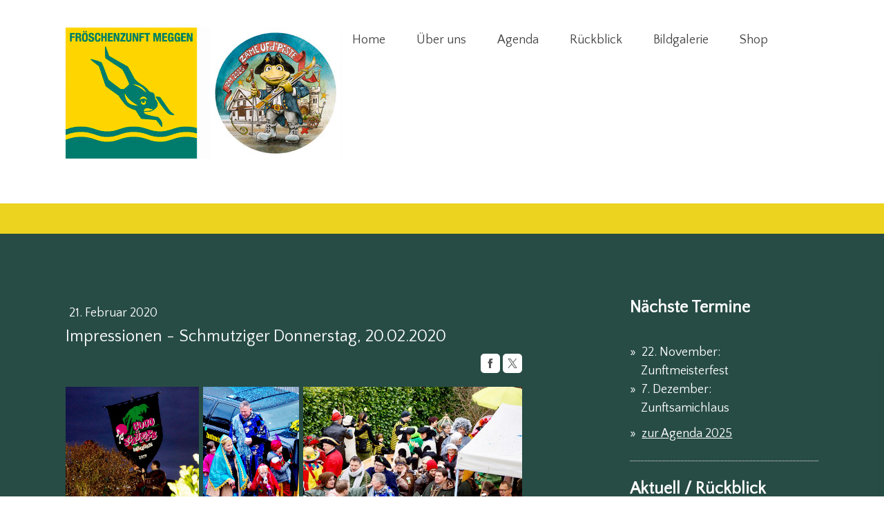

--- FILE ---
content_type: text/html; charset=UTF-8
request_url: https://www.froeschenzunft-meggen.ch/2020/02/21/impressionen-schmutziger-donnerstag-20-02-2020/
body_size: 10495
content:
<!DOCTYPE html>
<html lang="de-DE"><head>
    <meta charset="utf-8"/>
    <link rel="dns-prefetch preconnect" href="https://u.jimcdn.com/" crossorigin="anonymous"/>
<link rel="dns-prefetch preconnect" href="https://assets.jimstatic.com/" crossorigin="anonymous"/>
<link rel="dns-prefetch preconnect" href="https://image.jimcdn.com" crossorigin="anonymous"/>
<link rel="dns-prefetch preconnect" href="https://fonts.jimstatic.com" crossorigin="anonymous"/>
<meta name="viewport" content="width=device-width, initial-scale=1"/>
<meta http-equiv="X-UA-Compatible" content="IE=edge"/>
<meta name="description" content=""/>
<meta name="robots" content="index, follow, archive"/>
<meta property="st:section" content=""/>
<meta name="generator" content="Jimdo Creator"/>
<meta name="twitter:title" content="Impressionen - Schmutziger Donnerstag, 20.02.2020"/>
<meta name="twitter:description" content="-"/>
<meta name="twitter:card" content="summary_large_image"/>
<meta property="og:url" content="http://www.froeschenzunft-meggen.ch/2020/02/21/impressionen-schmutziger-donnerstag-20-02-2020/"/>
<meta property="og:title" content="Impressionen - Schmutziger Donnerstag, 20.02.2020"/>
<meta property="og:description" content=""/>
<meta property="og:type" content="article"/>
<meta property="og:locale" content="de_DE"/>
<meta property="og:site_name" content="Fröschenzunft Meggen"/>
<meta name="twitter:image" content="https://image.jimcdn.com/app/cms/image/transf/dimension=4096x4096:format=jpg/path/s35c836eaa382b178/image/ic460916280b00677/version/1582708297/image.jpg"/>
<meta property="og:image" content="https://image.jimcdn.com/app/cms/image/transf/dimension=4096x4096:format=jpg/path/s35c836eaa382b178/image/ic460916280b00677/version/1582708297/image.jpg"/>
<meta property="og:image:width" content="768"/>
<meta property="og:image:height" content="831"/>
<meta property="og:image:secure_url" content="https://image.jimcdn.com/app/cms/image/transf/dimension=4096x4096:format=jpg/path/s35c836eaa382b178/image/ic460916280b00677/version/1582708297/image.jpg"/>
<meta property="article:published_time" content="2020-02-21 10:08:00"/>
<meta property="article:tag" content="Impressionen 2020"/><title>Impressionen - Schmutziger Donnerstag, 20.02.2020 - Fröschenzunft Meggen</title>
<link rel="shortcut icon" href="https://u.jimcdn.com/cms/o/s35c836eaa382b178/img/favicon.png?t=1447171597"/>
    <link rel="alternate" type="application/rss+xml" title="Blog" href="https://www.froeschenzunft-meggen.ch/rss/blog"/>    
<link rel="canonical" href="https://www.froeschenzunft-meggen.ch/2020/02/21/impressionen-schmutziger-donnerstag-20-02-2020/"/>

        <script src="https://assets.jimstatic.com/ckies.js.7aeecda51e36f76cf70c.js"></script>

        <script src="https://assets.jimstatic.com/cookieControl.js.c1cea533ba5da95c3d32.js"></script>
    <script>window.CookieControlSet.setToOff();</script>

    <style>html,body{margin:0}.hidden{display:none}.n{padding:5px}#cc-website-title a {text-decoration: none}.cc-m-image-align-1{text-align:left}.cc-m-image-align-2{text-align:right}.cc-m-image-align-3{text-align:center}</style>

        <link href="https://u.jimcdn.com/cms/o/s35c836eaa382b178/layout/dm_a55eee72e7b650adf4ced5e5196af70b/css/layout.css?t=1526995083" rel="stylesheet" type="text/css" id="jimdo_layout_css"/>
<script>     /* <![CDATA[ */     /*!  loadCss [c]2014 @scottjehl, Filament Group, Inc.  Licensed MIT */     window.loadCSS = window.loadCss = function(e,n,t){var r,l=window.document,a=l.createElement("link");if(n)r=n;else{var i=(l.body||l.getElementsByTagName("head")[0]).childNodes;r=i[i.length-1]}var o=l.styleSheets;a.rel="stylesheet",a.href=e,a.media="only x",r.parentNode.insertBefore(a,n?r:r.nextSibling);var d=function(e){for(var n=a.href,t=o.length;t--;)if(o[t].href===n)return e.call(a);setTimeout(function(){d(e)})};return a.onloadcssdefined=d,d(function(){a.media=t||"all"}),a};     window.onloadCSS = function(n,o){n.onload=function(){n.onload=null,o&&o.call(n)},"isApplicationInstalled"in navigator&&"onloadcssdefined"in n&&n.onloadcssdefined(o)}     /* ]]> */ </script>     <script>
// <![CDATA[
onloadCSS(loadCss('https://assets.jimstatic.com/web.css.d9361b6586f0098197fdc233c6461efe.css') , function() {
    this.id = 'jimdo_web_css';
});
// ]]>
</script>
<link href="https://assets.jimstatic.com/web.css.d9361b6586f0098197fdc233c6461efe.css" rel="preload" as="style"/>
<noscript>
<link href="https://assets.jimstatic.com/web.css.d9361b6586f0098197fdc233c6461efe.css" rel="stylesheet"/>
</noscript>
    <script>
    //<![CDATA[
        var jimdoData = {"isTestserver":false,"isLcJimdoCom":false,"isJimdoHelpCenter":false,"isProtectedPage":false,"cstok":"e689ce1b1b695497a3db202af690d65753bbff95","cacheJsKey":"dc6c4b093032ffdcc3d1287fa8d90093658a22dc","cacheCssKey":"dc6c4b093032ffdcc3d1287fa8d90093658a22dc","cdnUrl":"https:\/\/assets.jimstatic.com\/","minUrl":"https:\/\/assets.jimstatic.com\/app\/cdn\/min\/file\/","authUrl":"https:\/\/a.jimdo.com\/","webPath":"https:\/\/www.froeschenzunft-meggen.ch\/","appUrl":"https:\/\/a.jimdo.com\/","cmsLanguage":"de_DE","isFreePackage":false,"mobile":false,"isDevkitTemplateUsed":true,"isTemplateResponsive":true,"websiteId":"s35c836eaa382b178","pageId":2230232399,"packageId":3,"shop":{"deliveryTimeTexts":{"1":"1 - 3 Tage Lieferzeit","2":"3 - 5 Tage Lieferzeit","3":"5 - 8 Tage Lieferzeit"},"checkoutButtonText":"Zur Kasse","isReady":false,"currencyFormat":{"pattern":"\u00a4 #,##0.00;\u00a4-#,##0.00","convertedPattern":"$ #,##0.00","symbols":{"GROUPING_SEPARATOR":" ","DECIMAL_SEPARATOR":".","CURRENCY_SYMBOL":"CHF"}},"currencyLocale":"de_CH"},"tr":{"gmap":{"searchNotFound":"Die angegebene Adresse konnte nicht gefunden werden.","routeNotFound":"Die Anfahrtsroute konnte nicht berechnet werden. M\u00f6gliche Gr\u00fcnde: Die Startadresse ist zu ungenau oder zu weit von der Zieladresse entfernt."},"shop":{"checkoutSubmit":{"next":"N\u00e4chster Schritt","wait":"Bitte warten"},"paypalError":"Da ist leider etwas schiefgelaufen. Bitte versuche es erneut!","cartBar":"Zum Warenkorb","maintenance":"Dieser Shop ist vor\u00fcbergehend leider nicht erreichbar. Bitte probieren Sie es sp\u00e4ter noch einmal.","addToCartOverlay":{"productInsertedText":"Der Artikel wurde dem Warenkorb hinzugef\u00fcgt.","continueShoppingText":"Weiter einkaufen","reloadPageText":"neu laden"},"notReadyText":"Dieser Shop ist noch nicht vollst\u00e4ndig eingerichtet.","numLeftText":"Mehr als {:num} Exemplare dieses Artikels sind z.Z. leider nicht verf\u00fcgbar.","oneLeftText":"Es ist leider nur noch ein Exemplar dieses Artikels verf\u00fcgbar."},"common":{"timeout":"Es ist ein Fehler aufgetreten. Die von dir ausgew\u00e4hlte Aktion wurde abgebrochen. Bitte versuche es in ein paar Minuten erneut."},"form":{"badRequest":"Es ist ein Fehler aufgetreten: Die Eingaben konnten leider nicht \u00fcbermittelt werden. Bitte versuche es sp\u00e4ter noch einmal!"}},"jQuery":"jimdoGen002","isJimdoMobileApp":false,"bgConfig":null,"bgFullscreen":null,"responsiveBreakpointLandscape":767,"responsiveBreakpointPortrait":480,"copyableHeadlineLinks":false,"tocGeneration":false,"googlemapsConsoleKey":false,"loggingForAnalytics":false,"loggingForPredefinedPages":false,"isFacebookPixelIdEnabled":false,"userAccountId":"81c9f781-a0f1-43d0-9e36-c176aaf4aa7b"};
    // ]]>
</script>

     <script> (function(window) { 'use strict'; var regBuff = window.__regModuleBuffer = []; var regModuleBuffer = function() { var args = [].slice.call(arguments); regBuff.push(args); }; if (!window.regModule) { window.regModule = regModuleBuffer; } })(window); </script>
    <script src="https://assets.jimstatic.com/web.js.7778446e79a0c13073d7.js" async="true"></script>
    <script src="https://assets.jimstatic.com/at.js.db285b71839286136d00.js"></script>

<style type="text/css">
/*<![CDATA[*/
.jtpl-subnavigation-level-1.subnavigation-colors {
    background-color: #ebd31f;
    min-height: 44px;
}
.jtpl-mobile-topbar {
    background-color: #ebd31f !important;
}

@media screen and (max-width : 1169px){
    .j-nav-variant-nested > ul { background-color:#fff; }
}
/*]]>*/
</style>

<link rel="apple-touch-icon" href="https://image.jimcdn.com/app/cms/image/transf/none/path/s35c836eaa382b178/image/id2b212f712e0f45f/version/1447226205/image.png"/>
    
</head>

<body class="body cc-page cc-page-blog j-m-gallery-styles j-m-video-styles j-m-hr-styles j-m-header-styles j-m-text-styles j-m-emotionheader-styles j-m-htmlCode-styles j-m-rss-styles j-m-form-styles-disabled j-m-table-styles j-m-textWithImage-styles j-m-downloadDocument-styles j-m-imageSubtitle-styles j-m-flickr-styles j-m-googlemaps-styles j-m-blogSelection-styles-disabled j-m-comment-styles j-m-jimdo-styles j-m-profile-styles j-m-guestbook-styles j-m-promotion-styles j-m-twitter-styles j-m-hgrid-styles j-m-shoppingcart-styles j-m-catalog-styles j-m-product-styles-disabled j-m-facebook-styles j-m-sharebuttons-styles j-m-formnew-styles-disabled j-m-callToAction-styles j-m-turbo-styles j-m-spacing-styles j-m-googleplus-styles j-m-dummy-styles j-m-search-styles j-m-booking-styles j-footer-styles cc-pagemode-default cc-content-parent" id="page-2230232399">

<div id="cc-inner" class="cc-content-parent">
<input type="checkbox" id="jtpl-navigation__checkbox" class="jtpl-navigation__checkbox"/><!-- main.sass --><div class="jtpl-main cc-content-parent">

  <!-- background-area -->
  <div class="jtpl-background-area" background-area=""></div>
  <!-- END background-area -->

  <!-- _header.sass -->
  <section class="jtpl-header navigation-colors"><div class="jtpl-header__inner">
      <div class="jtpl-mobile-topbar navigation-colors navigation-colors--transparency"></div>
      
      <!-- _mobile-navigation.sass -->
      <label for="jtpl-navigation__checkbox" class="jtpl-navigation__label navigation-colors__menu-icon">
        <span class="jtpl-navigation__borders navigation-colors__menu-icon"></span>
      </label>
        <div class="jtpl-mobile-navigation navigation-colors navigation-colors--transparency">
          <div data-container="navigation"><div class="j-nav-variant-nested"><ul class="cc-nav-level-0 j-nav-level-0"><li id="cc-nav-view-2017074499" class="jmd-nav__list-item-0"><a href="/" data-link-title="Home">Home</a></li><li id="cc-nav-view-2017076499" class="jmd-nav__list-item-0 j-nav-has-children"><a href="/über-uns/" data-link-title="Über uns">Über uns</a><span data-navi-toggle="cc-nav-view-2017076499" class="jmd-nav__toggle-button"></span><ul class="cc-nav-level-1 j-nav-level-1"><li id="cc-nav-view-2280421199" class="jmd-nav__list-item-1"><a href="/über-uns/leitbild/" data-link-title="Leitbild">Leitbild</a></li><li id="cc-nav-view-2017090599" class="jmd-nav__list-item-1"><a href="/über-uns/zunftrat/" data-link-title="Zunftrat">Zunftrat</a></li><li id="cc-nav-view-2027576599" class="jmd-nav__list-item-1"><a href="/über-uns/zunftstube/" data-link-title="Zunftstube">Zunftstube</a></li><li id="cc-nav-view-2025959299" class="jmd-nav__list-item-1"><a href="/über-uns/zunftmeister-56-06/" data-link-title="Zunftmeister 56-06">Zunftmeister 56-06</a></li><li id="cc-nav-view-2084223499" class="jmd-nav__list-item-1"><a href="/über-uns/zm-06-25/" data-link-title="ZM 06-25">ZM 06-25</a></li><li id="cc-nav-view-2274106099" class="jmd-nav__list-item-1"><a href="/über-uns/zünftler-zunftfrauen/" data-link-title="Zünftler / Zunftfrauen">Zünftler / Zunftfrauen</a></li><li id="cc-nav-view-2283521099" class="jmd-nav__list-item-1"><a href="/über-uns/zunftritter/" data-link-title="Zunftritter">Zunftritter</a></li><li id="cc-nav-view-2084019099" class="jmd-nav__list-item-1"><a href="/über-uns/rüüdiger-frosch/" data-link-title="Rüüdiger Frosch">Rüüdiger Frosch</a></li><li id="cc-nav-view-2111844099" class="jmd-nav__list-item-1"><a href="/über-uns/megger-häx/" data-link-title="Megger Häx">Megger Häx</a></li><li id="cc-nav-view-2017091099" class="jmd-nav__list-item-1"><a href="/über-uns/geschichte/" data-link-title="Geschichte">Geschichte</a></li><li id="cc-nav-view-2017076899" class="jmd-nav__list-item-1"><a href="/über-uns/links/" data-link-title="Links">Links</a></li><li id="cc-nav-view-2034086699" class="jmd-nav__list-item-1"><a href="/über-uns/intern/" data-link-title="Intern">Intern</a></li></ul></li><li id="cc-nav-view-2017076599" class="jmd-nav__list-item-0 j-nav-has-children"><a href="/agenda/" data-link-title="Agenda">Agenda</a><span data-navi-toggle="cc-nav-view-2017076599" class="jmd-nav__toggle-button"></span><ul class="cc-nav-level-1 j-nav-level-1"><li id="cc-nav-view-2188975999" class="jmd-nav__list-item-1"><a href="/agenda/anmeldung-infos-umzug/" data-link-title="Anmeldung / Infos Umzug">Anmeldung / Infos Umzug</a></li></ul></li><li id="cc-nav-view-2142000099" class="jmd-nav__list-item-0 j-nav-has-children"><a href="/rückblick/" data-link-title="Rückblick">Rückblick</a><span data-navi-toggle="cc-nav-view-2142000099" class="jmd-nav__toggle-button"></span><ul class="cc-nav-level-1 j-nav-level-1"><li id="cc-nav-view-2253395599" class="jmd-nav__list-item-1"><a href="/rückblick/rückblick-2024/" data-link-title="Rückblick 2024">Rückblick 2024</a></li><li id="cc-nav-view-2284763799" class="jmd-nav__list-item-1"><a href="/rückblick/rückblick-2023-1/" data-link-title="Rückblick 2023">Rückblick 2023</a></li><li id="cc-nav-view-2278536399" class="jmd-nav__list-item-1"><a href="/rückblick/rückblick-2022-1/" data-link-title="Rückblick 2022">Rückblick 2022</a></li><li id="cc-nav-view-2273895099" class="jmd-nav__list-item-1"><a href="/rückblick/rückblick-2021-1/" data-link-title="Rückblick 2021">Rückblick 2021</a></li><li id="cc-nav-view-2267247099" class="jmd-nav__list-item-1"><a href="/rückblick/rückblick-2020-1/" data-link-title="Rückblick 2020">Rückblick 2020</a></li><li id="cc-nav-view-2229241299" class="jmd-nav__list-item-1"><a href="/rückblick/rückblick-2019/" data-link-title="Rückblick 2019">Rückblick 2019</a></li></ul></li><li id="cc-nav-view-2066207599" class="jmd-nav__list-item-0 j-nav-has-children"><a href="/bildgalerie/" data-link-title="Bildgalerie">Bildgalerie</a><span data-navi-toggle="cc-nav-view-2066207599" class="jmd-nav__toggle-button"></span><ul class="cc-nav-level-1 j-nav-level-1"><li id="cc-nav-view-2278536499" class="jmd-nav__list-item-1"><a href="/bildgalerie/bildgalerie-2024/" data-link-title="Bildgalerie 2024">Bildgalerie 2024</a></li><li id="cc-nav-view-2284763899" class="jmd-nav__list-item-1"><a href="/bildgalerie/bildgalerie-2023-1/" data-link-title="Bildgalerie 2023">Bildgalerie 2023</a></li><li id="cc-nav-view-2276368499" class="jmd-nav__list-item-1"><a href="/bildgalerie/bildgalerie-2020-22/" data-link-title="Bildgalerie 2020-22">Bildgalerie 2020-22</a></li></ul></li><li id="cc-nav-view-2058683999" class="jmd-nav__list-item-0 j-nav-has-children"><a href="/shop/" data-link-title="Shop">Shop</a><span data-navi-toggle="cc-nav-view-2058683999" class="jmd-nav__toggle-button"></span><ul class="cc-nav-level-1 j-nav-level-1"><li id="cc-nav-view-2017076799" class="jmd-nav__list-item-1"><a href="/shop/zunftweine/" data-link-title="Zunftweine">Zunftweine</a></li><li id="cc-nav-view-2058682099" class="jmd-nav__list-item-1"><a href="/shop/plakettenverkauf/" data-link-title="Plakettenverkauf">Plakettenverkauf</a></li><li id="cc-nav-view-2074478199" class="jmd-nav__list-item-1"><a href="/shop/frösche-zytig/" data-link-title="Frösche-Zytig">Frösche-Zytig</a></li></ul></li></ul></div></div>
        </div>
      <!-- END _mobile-navigation.sass -->

      <header class="jtpl-logo"><div id="cc-website-logo" class="cc-single-module-element"><div id="cc-m-10643327099" class="j-module n j-imageSubtitle"><div class="cc-m-image-container"><figure class="cc-imagewrapper cc-m-image-align-3">
<a href="https://www.froeschenzunft-meggen.ch/" target="_self"><img srcset="https://image.jimcdn.com/app/cms/image/transf/dimension=320x10000:format=jpg/path/s35c836eaa382b178/image/if98cc39a467f73ba/version/1736457500/image.jpg 320w, https://image.jimcdn.com/app/cms/image/transf/dimension=400x10000:format=jpg/path/s35c836eaa382b178/image/if98cc39a467f73ba/version/1736457500/image.jpg 400w, https://image.jimcdn.com/app/cms/image/transf/dimension=640x10000:format=jpg/path/s35c836eaa382b178/image/if98cc39a467f73ba/version/1736457500/image.jpg 640w, https://image.jimcdn.com/app/cms/image/transf/dimension=800x10000:format=jpg/path/s35c836eaa382b178/image/if98cc39a467f73ba/version/1736457500/image.jpg 800w" sizes="(min-width: 400px) 400px, 100vw" id="cc-m-imagesubtitle-image-10643327099" src="https://image.jimcdn.com/app/cms/image/transf/dimension=400x10000:format=jpg/path/s35c836eaa382b178/image/if98cc39a467f73ba/version/1736457500/image.jpg" alt="" class="" data-src-width="1264" data-src-height="600" data-src="https://image.jimcdn.com/app/cms/image/transf/dimension=400x10000:format=jpg/path/s35c836eaa382b178/image/if98cc39a467f73ba/version/1736457500/image.jpg" data-image-id="7071806999"/></a>    

</figure>
</div>
<div class="cc-clear"></div>
<script id="cc-m-reg-10643327099">// <![CDATA[

    window.regModule("module_imageSubtitle", {"data":{"imageExists":true,"hyperlink":"","hyperlink_target":"_blank","hyperlinkAsString":"","pinterest":"0","id":10643327099,"widthEqualsContent":"1","resizeWidth":"400","resizeHeight":190},"id":10643327099});
// ]]>
</script></div></div>
      </header><!-- _navigation.sass --><nav class="jtpl-navigation"><div data-container="navigation"><div class="j-nav-variant-nested"><ul class="cc-nav-level-0 j-nav-level-0"><li id="cc-nav-view-2017074499" class="jmd-nav__list-item-0"><a href="/" data-link-title="Home">Home</a></li><li id="cc-nav-view-2017076499" class="jmd-nav__list-item-0 j-nav-has-children"><a href="/über-uns/" data-link-title="Über uns">Über uns</a><span data-navi-toggle="cc-nav-view-2017076499" class="jmd-nav__toggle-button"></span></li><li id="cc-nav-view-2017076599" class="jmd-nav__list-item-0 j-nav-has-children"><a href="/agenda/" data-link-title="Agenda">Agenda</a><span data-navi-toggle="cc-nav-view-2017076599" class="jmd-nav__toggle-button"></span></li><li id="cc-nav-view-2142000099" class="jmd-nav__list-item-0 j-nav-has-children"><a href="/rückblick/" data-link-title="Rückblick">Rückblick</a><span data-navi-toggle="cc-nav-view-2142000099" class="jmd-nav__toggle-button"></span></li><li id="cc-nav-view-2066207599" class="jmd-nav__list-item-0 j-nav-has-children"><a href="/bildgalerie/" data-link-title="Bildgalerie">Bildgalerie</a><span data-navi-toggle="cc-nav-view-2066207599" class="jmd-nav__toggle-button"></span></li><li id="cc-nav-view-2058683999" class="jmd-nav__list-item-0 j-nav-has-children"><a href="/shop/" data-link-title="Shop">Shop</a><span data-navi-toggle="cc-nav-view-2058683999" class="jmd-nav__toggle-button"></span></li></ul></div></div>
      </nav><!-- END _navigation.sass -->
</div>
  </section><!-- END header.sass --><!-- _navigation.sass --><nav class="jtpl-subnavigation-level-1 subnavigation-colors"><div data-container="navigation"><div class="j-nav-variant-nested"></div></div>
  </nav><nav class="jtpl-subnavigation-level-2 subnavigation-colors"><div data-container="navigation"><div class="j-nav-variant-nested"></div></div>
  </nav><!-- END _navigation.sass --><!-- _section.sass --><section class="jtpl-content content-options cc-content-parent"><div class="jtpl-content__inner cc-content-parent">
      <div class="jtpl-section-main cc-content-parent">
        <div id="content_area" data-container="content"><div id="content_start"></div>
        <article class="j-blog"><div class="n j-blog-meta j-blog-post--header">
    <div class="j-text j-module n">
                <span class="j-text j-blog-post--date">
            21. Februar 2020        </span>
    </div>
    <h1 class="j-blog-header j-blog-headline j-blog-post--headline">Impressionen - Schmutziger Donnerstag, 20.02.2020</h1>
</div>
<div class="post j-blog-content">
        <div id="cc-matrix-3261283099"><div id="cc-m-12455515599" class="j-module n j-sharebuttons ">
<div class="cc-sharebuttons-element cc-sharebuttons-size-32 cc-sharebuttons-style-white cc-sharebuttons-design-square cc-sharebuttons-align-right">


    <a class="cc-sharebuttons-facebook" href="http://www.facebook.com/sharer.php?u=https://www.froeschenzunft-meggen.ch/2020/02/21/impressionen-schmutziger-donnerstag-20-02-2020/&amp;t=Impressionen%20-%20Schmutziger%20Donnerstag%2C%2020.02.2020" title="Facebook" target="_blank"></a><a class="cc-sharebuttons-x" href="https://x.com/share?text=Impressionen%20-%20Schmutziger%20Donnerstag%2C%2020.02.2020&amp;url=https%3A%2F%2Fwww.froeschenzunft-meggen.ch%2F2020%2F02%2F21%2Fimpressionen-schmutziger-donnerstag-20-02-2020%2F" title="X" target="_blank"></a>

</div>
</div><div id="cc-m-12455515699" class="j-module n j-gallery "><div class="cc-m-gallery-container cc-m-gallery-cool clearover" id="cc-m-gallery-12455515699">
    <div class="cc-m-gallery-cool-item" id="gallery_thumb_8182761999">
        <div>
            <img src="https://image.jimcdn.com/app/cms/image/transf/dimension=1920x400:format=jpg/path/s35c836eaa382b178/image/ic460916280b00677/version/1582708297/image.jpg" data-orig-width="768" data-orig-height="831" alt=""/>        </div>
    </div>
    <div class="cc-m-gallery-cool-item" id="gallery_thumb_8182762099">
        <div>
            <img src="https://image.jimcdn.com/app/cms/image/transf/dimension=1920x400:format=jpg/path/s35c836eaa382b178/image/i12359c13da1f5552/version/1582708297/image.jpg" data-orig-width="768" data-orig-height="1152" alt=""/>        </div>
    </div>
    <div class="cc-m-gallery-cool-item" id="gallery_thumb_8182762199">
        <div>
            <img src="https://image.jimcdn.com/app/cms/image/transf/dimension=1920x400:format=jpg/path/s35c836eaa382b178/image/i9b5bce4192a4e111/version/1582708297/image.jpg" data-orig-width="1152" data-orig-height="768" alt=""/>        </div>
    </div>
    <div class="cc-m-gallery-cool-item" id="gallery_thumb_8182762299">
        <div>
            <img src="https://image.jimcdn.com/app/cms/image/transf/dimension=1920x400:format=jpg/path/s35c836eaa382b178/image/id4830c3f8870620f/version/1582708297/image.jpg" data-orig-width="1152" data-orig-height="768" alt=""/>        </div>
    </div>
    <div class="cc-m-gallery-cool-item" id="gallery_thumb_8182762399">
        <div>
            <img src="https://image.jimcdn.com/app/cms/image/transf/dimension=1920x400:format=jpg/path/s35c836eaa382b178/image/idef19c3609873186/version/1582708413/image.jpg" data-orig-width="768" data-orig-height="1152" alt=""/>        </div>
    </div>
    <div class="cc-m-gallery-cool-item" id="gallery_thumb_8182762499">
        <div>
            <img src="https://image.jimcdn.com/app/cms/image/transf/dimension=1920x400:format=jpg/path/s35c836eaa382b178/image/i3706546ed22cdf94/version/1582708413/image.jpg" data-orig-width="1152" data-orig-height="768" alt=""/>        </div>
    </div>
    <div class="cc-m-gallery-cool-item" id="gallery_thumb_8182762599">
        <div>
            <img src="https://image.jimcdn.com/app/cms/image/transf/dimension=1920x400:format=jpg/path/s35c836eaa382b178/image/iaf8f75f9f58994cf/version/1582708413/image.jpg" data-orig-width="768" data-orig-height="1075" alt=""/>        </div>
    </div>
    <div class="cc-m-gallery-cool-item" id="gallery_thumb_8182762699">
        <div>
            <img src="https://image.jimcdn.com/app/cms/image/transf/dimension=1920x400:format=jpg/path/s35c836eaa382b178/image/i22d1931d5065b06c/version/1582708413/image.jpg" data-orig-width="768" data-orig-height="1075" alt=""/>        </div>
    </div>
    <div class="cc-m-gallery-cool-item" id="gallery_thumb_8182762899">
        <div>
            <img src="https://image.jimcdn.com/app/cms/image/transf/dimension=1920x400:format=jpg/path/s35c836eaa382b178/image/i085ab4ca1db2d2f0/version/1582708413/image.jpg" data-orig-width="1075" data-orig-height="768" alt=""/>        </div>
    </div>
    <div class="cc-m-gallery-cool-item" id="gallery_thumb_8182762999">
        <div>
            <img src="https://image.jimcdn.com/app/cms/image/transf/dimension=1920x400:format=jpg/path/s35c836eaa382b178/image/iae3a784eacc01bf4/version/1582708413/image.jpg" data-orig-width="1075" data-orig-height="768" alt=""/>        </div>
    </div>
    <div class="cc-m-gallery-cool-item" id="gallery_thumb_8182763099">
        <div>
            <img src="https://image.jimcdn.com/app/cms/image/transf/dimension=1920x400:format=jpg/path/s35c836eaa382b178/image/icf219aea310acc87/version/1582708413/image.jpg" data-orig-width="768" data-orig-height="1152" alt=""/>        </div>
    </div>
    <div class="cc-m-gallery-cool-item" id="gallery_thumb_8182763199">
        <div>
            <img src="https://image.jimcdn.com/app/cms/image/transf/dimension=1920x400:format=jpg/path/s35c836eaa382b178/image/ib9b07542a17a52ed/version/1582708413/image.jpg" data-orig-width="1075" data-orig-height="768" alt=""/>        </div>
    </div>
    <div class="cc-m-gallery-cool-item" id="gallery_thumb_8182763299">
        <div>
            <img src="https://image.jimcdn.com/app/cms/image/transf/dimension=1920x400:format=jpg/path/s35c836eaa382b178/image/ia4424569fecd4391/version/1582708413/image.jpg" data-orig-width="1075" data-orig-height="768" alt=""/>        </div>
    </div>
    <div class="cc-m-gallery-cool-item" id="gallery_thumb_8182763399">
        <div>
            <img src="https://image.jimcdn.com/app/cms/image/transf/dimension=1920x400:format=jpg/path/s35c836eaa382b178/image/ia02ec8ed3c9370b3/version/1582708413/image.jpg" data-orig-width="1152" data-orig-height="768" alt=""/>        </div>
    </div>
    <div class="cc-m-gallery-cool-item" id="gallery_thumb_8182763499">
        <div>
            <img src="https://image.jimcdn.com/app/cms/image/transf/dimension=1920x400:format=jpg/path/s35c836eaa382b178/image/i718f74e6f165bcaa/version/1582708413/image.jpg" data-orig-width="1152" data-orig-height="768" alt=""/>        </div>
    </div>
    <div class="cc-m-gallery-cool-item" id="gallery_thumb_8182763599">
        <div>
            <img src="https://image.jimcdn.com/app/cms/image/transf/dimension=1920x400:format=jpg/path/s35c836eaa382b178/image/i6801ea5f15ed0391/version/1582708413/image.jpg" data-orig-width="1152" data-orig-height="768" alt=""/>        </div>
    </div>
    <div class="cc-m-gallery-cool-item" id="gallery_thumb_8182763799">
        <div>
            <img src="https://image.jimcdn.com/app/cms/image/transf/dimension=1920x400:format=jpg/path/s35c836eaa382b178/image/i49f4ec7c5fa1a052/version/1582708413/image.jpg" data-orig-width="1075" data-orig-height="768" alt=""/>        </div>
    </div>
    <div class="cc-m-gallery-cool-item" id="gallery_thumb_8182763899">
        <div>
            <img src="https://image.jimcdn.com/app/cms/image/transf/dimension=1920x400:format=jpg/path/s35c836eaa382b178/image/icaa786a7608dacb9/version/1582708413/image.jpg" data-orig-width="768" data-orig-height="1191" alt=""/>        </div>
    </div>
    <div class="cc-m-gallery-cool-item" id="gallery_thumb_8182763999">
        <div>
            <img src="https://image.jimcdn.com/app/cms/image/transf/dimension=1920x400:format=jpg/path/s35c836eaa382b178/image/ib0bf087a6cfca246/version/1582708413/image.jpg" data-orig-width="768" data-orig-height="932" alt=""/>        </div>
    </div>
    <div class="cc-m-gallery-cool-item" id="gallery_thumb_8182764099">
        <div>
            <img src="https://image.jimcdn.com/app/cms/image/transf/dimension=1920x400:format=jpg/path/s35c836eaa382b178/image/i4a184681fbc47b81/version/1582708413/image.jpg" data-orig-width="768" data-orig-height="889" alt=""/>        </div>
    </div>
    <div class="cc-m-gallery-cool-item" id="gallery_thumb_8182764199">
        <div>
            <img src="https://image.jimcdn.com/app/cms/image/transf/dimension=1920x400:format=jpg/path/s35c836eaa382b178/image/i7eb5b27ab0f7d734/version/1582708413/image.jpg" data-orig-width="1152" data-orig-height="768" alt=""/>        </div>
    </div>
    <div class="cc-m-gallery-cool-item" id="gallery_thumb_8182764299">
        <div>
            <img src="https://image.jimcdn.com/app/cms/image/transf/dimension=1920x400:format=jpg/path/s35c836eaa382b178/image/iee6db0ea5daa701e/version/1582708413/image.jpg" data-orig-width="1152" data-orig-height="768" alt=""/>        </div>
    </div>
    <div class="cc-m-gallery-cool-item" id="gallery_thumb_8182764399">
        <div>
            <img src="https://image.jimcdn.com/app/cms/image/transf/dimension=1920x400:format=jpg/path/s35c836eaa382b178/image/ibb6d54f970e7b0b5/version/1582708413/image.jpg" data-orig-width="1078" data-orig-height="768" alt=""/>        </div>
    </div>
    <div class="cc-m-gallery-cool-item" id="gallery_thumb_8182764499">
        <div>
            <img src="https://image.jimcdn.com/app/cms/image/transf/dimension=1920x400:format=jpg/path/s35c836eaa382b178/image/ic8d3707b55e0b995/version/1582708413/image.jpg" data-orig-width="1024" data-orig-height="768" alt=""/>        </div>
    </div>
    <div class="cc-m-gallery-cool-item" id="gallery_thumb_8182764599">
        <div>
            <img src="https://image.jimcdn.com/app/cms/image/transf/dimension=1920x400:format=jpg/path/s35c836eaa382b178/image/id21dc0fa5922c063/version/1582708413/image.jpg" data-orig-width="1024" data-orig-height="768" alt=""/>        </div>
    </div>
    <div class="cc-m-gallery-cool-item" id="gallery_thumb_8182764699">
        <div>
            <img src="https://image.jimcdn.com/app/cms/image/transf/dimension=1920x400:format=jpg/path/s35c836eaa382b178/image/id9ef86ed8f5902e5/version/1582708413/image.jpg" data-orig-width="768" data-orig-height="1024" alt=""/>        </div>
    </div>
    <div class="cc-m-gallery-cool-item" id="gallery_thumb_8182764799">
        <div>
            <img src="https://image.jimcdn.com/app/cms/image/transf/dimension=1920x400:format=jpg/path/s35c836eaa382b178/image/i1eb5025cce594545/version/1582708413/image.jpg" data-orig-width="1024" data-orig-height="768" alt=""/>        </div>
    </div>
    <div class="cc-m-gallery-cool-item" id="gallery_thumb_8182764899">
        <div>
            <img src="https://image.jimcdn.com/app/cms/image/transf/dimension=1920x400:format=jpg/path/s35c836eaa382b178/image/ie560272c04cc9aae/version/1582708413/image.jpg" data-orig-width="1075" data-orig-height="768" alt=""/>        </div>
    </div>
    <div class="cc-m-gallery-cool-item" id="gallery_thumb_8182764999">
        <div>
            <img src="https://image.jimcdn.com/app/cms/image/transf/dimension=1920x400:format=jpg/path/s35c836eaa382b178/image/i6de1274b09f4b8b2/version/1582708413/image.jpg" data-orig-width="1075" data-orig-height="768" alt=""/>        </div>
    </div>
    <div class="cc-m-gallery-cool-item" id="gallery_thumb_8182765099">
        <div>
            <img src="https://image.jimcdn.com/app/cms/image/transf/dimension=1920x400:format=jpg/path/s35c836eaa382b178/image/i2083f7734b27282c/version/1582708413/image.jpg" data-orig-width="1075" data-orig-height="768" alt=""/>        </div>
    </div>
    <div class="cc-m-gallery-cool-item" id="gallery_thumb_8182765199">
        <div>
            <img src="https://image.jimcdn.com/app/cms/image/transf/dimension=1920x400:format=jpg/path/s35c836eaa382b178/image/id65422cc0212e122/version/1582708413/image.jpg" data-orig-width="1075" data-orig-height="768" alt=""/>        </div>
    </div>
    <div class="cc-m-gallery-cool-item" id="gallery_thumb_8182765299">
        <div>
            <img src="https://image.jimcdn.com/app/cms/image/transf/dimension=1920x400:format=jpg/path/s35c836eaa382b178/image/i986f8649b1e4268e/version/1582708413/image.jpg" data-orig-width="1365" data-orig-height="768" alt=""/>        </div>
    </div>
    <div class="cc-m-gallery-cool-item" id="gallery_thumb_8182765399">
        <div>
            <img src="https://image.jimcdn.com/app/cms/image/transf/dimension=1920x400:format=jpg/path/s35c836eaa382b178/image/iec9757e7c2fb9eea/version/1582708414/image.jpg" data-orig-width="1152" data-orig-height="768" alt=""/>        </div>
    </div>
    <div class="cc-m-gallery-cool-item" id="gallery_thumb_8182765499">
        <div>
            <img src="https://image.jimcdn.com/app/cms/image/transf/dimension=1920x400:format=jpg/path/s35c836eaa382b178/image/if916f3b888a5a0fa/version/1582708414/image.jpg" data-orig-width="768" data-orig-height="1075" alt=""/>        </div>
    </div>
</div>
<script id="cc-m-reg-12455515699">// <![CDATA[

    window.regModule("module_gallery", {"view":"3","countImages":34,"variant":"cool","selector":"#cc-m-gallery-12455515699","imageCount":34,"enlargeable":"0","multiUpload":true,"autostart":1,"pause":"4","showSliderThumbnails":1,"coolSize":"3","coolPadding":"6","stackCount":"2","stackPadding":"3","options":{"pinterest":"0"},"id":12455515699});
// ]]>
</script></div></div>
        </div><div class="j-module n j-text j-blog-post--tags-wrapper"><span class="j-blog-post--tags--template" style="display: none;"><span class="j-blog-post--tag">tagPlaceholder</span></span><span class="j-blog-post--tags-label" style="display: inline;">Tags:</span> <span class="j-blog-post--tags-list"><span class="j-blog-post--tag">Impressionen 2020</span></span></div></article>
        </div>
      </div>
      <aside class="jtpl-section-aside"><div data-container="sidebar"><div id="cc-matrix-2687593599"><div id="cc-m-10643350299" class="j-module n j-hgrid ">    <div class="cc-m-hgrid-column" style="width: 26.6%;">
        <div id="cc-matrix-2687601799"></div>    </div>
            <div class="cc-m-hgrid-separator" data-display="cms-only"><div></div></div>
        <div class="cc-m-hgrid-column last" style="width: 71.39%;">
        <div id="cc-matrix-2687601899"><div id="cc-m-13453641199" class="j-module n j-header "><h2 class="" id="cc-m-header-13453641199">Nächste Termine</h2></div><div id="cc-m-13453641299" class="j-module n j-text "><p>
     
</p>

<p>
    »  22. November:<br/>
        Zunftmeisterfest
</p>

<p>
    »  7. Dezember:<br/>
        Zunftsamichlaus
</p></div><div id="cc-m-11923487099" class="j-module n j-text "><p>
    »  <a title="Agenda" href="/agenda/">zur Agenda 2025</a>
</p></div><div id="cc-m-13278772599" class="j-module n j-hr ">    <hr/>
</div><div id="cc-m-10643350499" class="j-module n j-header "><h2 class="" id="cc-m-header-10643350499">Aktuell / Rückblick</h2></div><div id="cc-m-13278772299" class="j-module n j-text "><p>
     
</p>

<p>
    <span style="color: #ffffff;"><span style="color: #ffffff;"><span style="color: #ffffff;"><span style="color: #ffffff;"><span style="color: #ffffff;"><span style="font-size: 18px;"><span style="color: #ffffff;"><span style="color: #ffffff;"><span style="color: #ffffff;"><span style="color: #ffffff;"><span style="color: #ffffff;"><span style="font-size: 18px;"><span style="color: #ffffff;"><span style="color: #ffffff;"><span style="color: #ffffff;"><span style="color: #ffffff;"><span style="color: #ffffff;"><span style="font-size: 18px;">»</span></span></span></span></span></span></span></span></span></span></span></span></span></span></span></span></span></span> <a href="/2025/11/11/fasnachtser%C3%B6ffnung-11-11/" title="Fasnachtseröffnung 11.11.">Fasnachts-Eröffnung 11.11.</a>
</p></div><div id="cc-m-13278772499" class="j-module n j-imageSubtitle "><figure class="cc-imagewrapper cc-m-image-align-1">
<a href="/2025/11/11/fasnachtseröffnung-11-11/"><img srcset="https://image.jimcdn.com/app/cms/image/transf/dimension=257x10000:format=jpg/path/s35c836eaa382b178/image/i3d46da12bdbe672f/version/1763294388/image.jpg 257w, https://image.jimcdn.com/app/cms/image/transf/dimension=320x10000:format=jpg/path/s35c836eaa382b178/image/i3d46da12bdbe672f/version/1763294388/image.jpg 320w, https://image.jimcdn.com/app/cms/image/transf/dimension=514x10000:format=jpg/path/s35c836eaa382b178/image/i3d46da12bdbe672f/version/1763294388/image.jpg 514w" sizes="(min-width: 257px) 257px, 100vw" id="cc-m-imagesubtitle-image-13278772499" src="https://image.jimcdn.com/app/cms/image/transf/dimension=257x10000:format=jpg/path/s35c836eaa382b178/image/i3d46da12bdbe672f/version/1763294388/image.jpg" alt="" class="" data-src-width="4032" data-src-height="3024" data-src="https://image.jimcdn.com/app/cms/image/transf/dimension=257x10000:format=jpg/path/s35c836eaa382b178/image/i3d46da12bdbe672f/version/1763294388/image.jpg" data-image-id="8685369499"/></a>    

</figure>

<div class="cc-clear"></div>
<script id="cc-m-reg-13278772499">// <![CDATA[

    window.regModule("module_imageSubtitle", {"data":{"imageExists":true,"hyperlink":"\/app\/s35c836eaa382b178\/pad914e375b3e3e26\/","hyperlink_target":"","hyperlinkAsString":"Fasnachtser\u00f6ffnung 11.11.","pinterest":"0","id":13278772499,"widthEqualsContent":"0","resizeWidth":"257","resizeHeight":193},"id":13278772499});
// ]]>
</script></div><div id="cc-m-13166800199" class="j-module n j-text "><p>
     
</p>

<p>
    » <a href="/2025/11/08/megger-maskenatelier/" title="Megger Maskenatelier">Masken-Atelier</a>
</p></div><div id="cc-m-13166801199" class="j-module n j-imageSubtitle "><figure class="cc-imagewrapper cc-m-image-align-1">
<a href="/2025/11/08/megger-maskenatelier/"><img srcset="https://image.jimcdn.com/app/cms/image/transf/dimension=256x10000:format=jpg/path/s35c836eaa382b178/image/if4bf93651a6f9915/version/1763294692/image.jpg 256w, https://image.jimcdn.com/app/cms/image/transf/dimension=320x10000:format=jpg/path/s35c836eaa382b178/image/if4bf93651a6f9915/version/1763294692/image.jpg 320w, https://image.jimcdn.com/app/cms/image/transf/dimension=512x10000:format=jpg/path/s35c836eaa382b178/image/if4bf93651a6f9915/version/1763294692/image.jpg 512w" sizes="(min-width: 256px) 256px, 100vw" id="cc-m-imagesubtitle-image-13166801199" src="https://image.jimcdn.com/app/cms/image/transf/dimension=256x10000:format=jpg/path/s35c836eaa382b178/image/if4bf93651a6f9915/version/1763294692/image.jpg" alt="" class="" data-src-width="1600" data-src-height="1200" data-src="https://image.jimcdn.com/app/cms/image/transf/dimension=256x10000:format=jpg/path/s35c836eaa382b178/image/if4bf93651a6f9915/version/1763294692/image.jpg" data-image-id="8596506699"/></a>    

</figure>

<div class="cc-clear"></div>
<script id="cc-m-reg-13166801199">// <![CDATA[

    window.regModule("module_imageSubtitle", {"data":{"imageExists":true,"hyperlink":"\/app\/s35c836eaa382b178\/pf912e097923b8e69\/","hyperlink_target":"","hyperlinkAsString":"Megger Maskenatelier","pinterest":"0","id":13166801199,"widthEqualsContent":"0","resizeWidth":"256","resizeHeight":192},"id":13166801199});
// ]]>
</script></div><div id="cc-m-13018103499" class="j-module n j-text "><p>
     
</p>

<p>
    <span><span><span><span><span><span><span><span><span><span><span><span><span><span><span><span><span><span>»</span></span></span></span></span></span></span></span></span></span></span></span></span></span></span></span></span></span> <a href="/2025/11/07/jass-und-kegelabend-horw/" title="Jass- und Kegelabend Horw">Jass- und Kegelabend Horw</a>
</p></div><div id="cc-m-13018103299" class="j-module n j-imageSubtitle "><figure class="cc-imagewrapper cc-m-image-align-1">
<a href="/2025/11/07/jass-und-kegelabend-horw/"><img srcset="https://image.jimcdn.com/app/cms/image/transf/dimension=257x10000:format=jpg/path/s35c836eaa382b178/image/i3af765f52cf15cfe/version/1763290432/image.jpg 257w, https://image.jimcdn.com/app/cms/image/transf/dimension=320x10000:format=jpg/path/s35c836eaa382b178/image/i3af765f52cf15cfe/version/1763290432/image.jpg 320w, https://image.jimcdn.com/app/cms/image/transf/dimension=514x10000:format=jpg/path/s35c836eaa382b178/image/i3af765f52cf15cfe/version/1763290432/image.jpg 514w" sizes="(min-width: 257px) 257px, 100vw" id="cc-m-imagesubtitle-image-13018103299" src="https://image.jimcdn.com/app/cms/image/transf/dimension=257x10000:format=jpg/path/s35c836eaa382b178/image/i3af765f52cf15cfe/version/1763290432/image.jpg" alt="" class="" data-src-width="4032" data-src-height="3024" data-src="https://image.jimcdn.com/app/cms/image/transf/dimension=257x10000:format=jpg/path/s35c836eaa382b178/image/i3af765f52cf15cfe/version/1763290432/image.jpg" data-image-id="8487270599"/></a>    

</figure>

<div class="cc-clear"></div>
<script id="cc-m-reg-13018103299">// <![CDATA[

    window.regModule("module_imageSubtitle", {"data":{"imageExists":true,"hyperlink":"\/app\/s35c836eaa382b178\/p63d658959995f468\/","hyperlink_target":"","hyperlinkAsString":"Jass- und Kegelabend Horw","pinterest":"0","id":13018103299,"widthEqualsContent":"0","resizeWidth":"257","resizeHeight":193},"id":13018103299});
// ]]>
</script></div><div id="cc-m-12436295099" class="j-module n j-spacing ">
    <div class="cc-m-spacer" style="height: 25px;">
    
</div>

</div><div id="cc-m-11535687999" class="j-module n j-hr ">    <hr/>
</div><div id="cc-m-11152128999" class="j-module n j-header "><h2 class="" id="cc-m-header-11152128999">Shop</h2></div><div id="cc-m-10643355499" class="j-module n j-text "><p>
    » <a href="/shop/zunftweine/" title="Zunftweine">Rotwein, Campo al Mare / ITA<br/></a>
</p>

<p>
       CHF 22.00 / 75 cl
</p></div><div id="cc-m-12294639399" class="j-module n j-imageSubtitle "><figure class="cc-imagewrapper cc-m-image-align-1 cc-m-width-maxed">
<a href="/shop/zunftweine/"><img srcset="https://image.jimcdn.com/app/cms/image/transf/none/path/s35c836eaa382b178/image/i0a01cdea35332d55/version/1763586887/image.jpg 142w" sizes="(min-width: 273px) 273px, 100vw" id="cc-m-imagesubtitle-image-12294639399" src="https://image.jimcdn.com/app/cms/image/transf/none/path/s35c836eaa382b178/image/i0a01cdea35332d55/version/1763586887/image.jpg" alt="" class="" data-src-width="142" data-src-height="528" data-src="https://image.jimcdn.com/app/cms/image/transf/none/path/s35c836eaa382b178/image/i0a01cdea35332d55/version/1763586887/image.jpg" data-image-id="8065058399"/></a>    

</figure>

<div class="cc-clear"></div>
<script id="cc-m-reg-12294639399">// <![CDATA[

    window.regModule("module_imageSubtitle", {"data":{"imageExists":true,"hyperlink":"\/app\/s35c836eaa382b178\/pa9e6c0bb8ad7636b\/","hyperlink_target":"","hyperlinkAsString":"Zunftweine","pinterest":"0","id":12294639399,"widthEqualsContent":"1","resizeWidth":142,"resizeHeight":528},"id":12294639399});
// ]]>
</script></div><div id="cc-m-12188590099" class="j-module n j-spacing ">
    <div class="cc-m-spacer" style="height: 20px;">
    
</div>

</div><div id="cc-m-13142754099" class="j-module n j-text "><p style="text-align: left;">
    » <a href="/shop/zunftweine/" title="Zunftweine">Weisswein, Jakobi / AUT</a>
</p>

<p>
       CHF 18.00 / 75 cl
</p></div><div id="cc-m-13142754199" class="j-module n j-imageSubtitle "><figure class="cc-imagewrapper cc-m-image-align-1 cc-m-width-maxed">
<a href="/shop/zunftweine/"><img srcset="https://image.jimcdn.com/app/cms/image/transf/none/path/s35c836eaa382b178/image/ifced93e6e68f1fbd/version/1763586987/image.jpg 134w" sizes="(min-width: 273px) 273px, 100vw" id="cc-m-imagesubtitle-image-13142754199" src="https://image.jimcdn.com/app/cms/image/transf/none/path/s35c836eaa382b178/image/ifced93e6e68f1fbd/version/1763586987/image.jpg" alt="" class="" data-src-width="134" data-src-height="534" data-src="https://image.jimcdn.com/app/cms/image/transf/none/path/s35c836eaa382b178/image/ifced93e6e68f1fbd/version/1763586987/image.jpg" data-image-id="8580708399"/></a>    

</figure>

<div class="cc-clear"></div>
<script id="cc-m-reg-13142754199">// <![CDATA[

    window.regModule("module_imageSubtitle", {"data":{"imageExists":true,"hyperlink":"\/app\/s35c836eaa382b178\/pa9e6c0bb8ad7636b\/","hyperlink_target":"","hyperlinkAsString":"Zunftweine","pinterest":"0","id":13142754199,"widthEqualsContent":"1","resizeWidth":134,"resizeHeight":534},"id":13142754199});
// ]]>
</script></div><div id="cc-m-12188589599" class="j-module n j-text "><p>
    » <a href="/shop/zunftweine/" title="Zunftweine">Weitere Zunftweine</a>
</p>

<p>
     
</p></div><div id="cc-m-13285666999" class="j-module n j-imageSubtitle "><figure class="cc-imagewrapper cc-m-image-align-1">
<a href="/shop/plakettenverkauf/"><img srcset="https://image.jimcdn.com/app/cms/image/transf/dimension=150x10000:format=jpg/path/s35c836eaa382b178/image/ida263c9eb7bfdec5/version/1739781385/image.jpg 150w, https://image.jimcdn.com/app/cms/image/transf/dimension=300x10000:format=jpg/path/s35c836eaa382b178/image/ida263c9eb7bfdec5/version/1739781385/image.jpg 300w" sizes="(min-width: 150px) 150px, 100vw" id="cc-m-imagesubtitle-image-13285666999" src="https://image.jimcdn.com/app/cms/image/transf/dimension=150x10000:format=jpg/path/s35c836eaa382b178/image/ida263c9eb7bfdec5/version/1739781385/image.jpg" alt="" class="" data-src-width="327" data-src-height="383" data-src="https://image.jimcdn.com/app/cms/image/transf/dimension=150x10000:format=jpg/path/s35c836eaa382b178/image/ida263c9eb7bfdec5/version/1739781385/image.jpg" data-image-id="8691095699"/></a>    

</figure>

<div class="cc-clear"></div>
<script id="cc-m-reg-13285666999">// <![CDATA[

    window.regModule("module_imageSubtitle", {"data":{"imageExists":true,"hyperlink":"\/app\/s35c836eaa382b178\/p4f0faf5c96dda333\/","hyperlink_target":"","hyperlinkAsString":"Plakettenverkauf","pinterest":"0","id":13285666999,"widthEqualsContent":"0","resizeWidth":"150","resizeHeight":176},"id":13285666999});
// ]]>
</script></div><div id="cc-m-13285667399" class="j-module n j-text "><p>
    » <a href="/shop/plakettenverkauf/" title="Plakettenverkauf">Fasnachtsplakette</a>
</p></div><div id="cc-m-10720118099" class="j-module n j-spacing ">
    <div class="cc-m-spacer" style="height: 50px;">
    
</div>

</div><div id="cc-m-13285668599" class="j-module n j-hr ">    <hr/>
</div><div id="cc-m-10720118399" class="j-module n j-text "><p>
    <span style="color: #c29100;">Fröschenzunft Meggen</span>
</p>

<p>
    <span style="color: #c29100;" mce-data-marked="1">Postfach</span>
</p>

<p>
    <span style="color: #c29100;">6045 Meggen</span>
</p>

<p>
    <span style="color: #ffffff;">»   <a title="Kontaktformular" href="/kontaktformular/">Kontakt</a></span>
</p>

<p>
     
</p></div></div>    </div>
    
<div class="cc-m-hgrid-overlay" data-display="cms-only"></div>

<br class="cc-clear"/>

</div></div></div>
      </aside>
</div>
  </section><!-- END _section.sass --><!-- _footer.sass --><footer class="jtpl-footer footer-options"><div class="jtpl-footer__inner">
      <nav class="jtpl-footer__navigation"><div data-container="navigation"><div class="j-nav-variant-nested"><ul class="cc-nav-level-0 j-nav-level-0"><li id="cc-nav-view-2017074499" class="jmd-nav__list-item-0"><a href="/" data-link-title="Home">Home</a></li><li id="cc-nav-view-2017076499" class="jmd-nav__list-item-0 j-nav-has-children"><a href="/über-uns/" data-link-title="Über uns">Über uns</a><span data-navi-toggle="cc-nav-view-2017076499" class="jmd-nav__toggle-button"></span></li><li id="cc-nav-view-2017076599" class="jmd-nav__list-item-0 j-nav-has-children"><a href="/agenda/" data-link-title="Agenda">Agenda</a><span data-navi-toggle="cc-nav-view-2017076599" class="jmd-nav__toggle-button"></span></li><li id="cc-nav-view-2142000099" class="jmd-nav__list-item-0 j-nav-has-children"><a href="/rückblick/" data-link-title="Rückblick">Rückblick</a><span data-navi-toggle="cc-nav-view-2142000099" class="jmd-nav__toggle-button"></span></li><li id="cc-nav-view-2066207599" class="jmd-nav__list-item-0 j-nav-has-children"><a href="/bildgalerie/" data-link-title="Bildgalerie">Bildgalerie</a><span data-navi-toggle="cc-nav-view-2066207599" class="jmd-nav__toggle-button"></span></li><li id="cc-nav-view-2058683999" class="jmd-nav__list-item-0 j-nav-has-children"><a href="/shop/" data-link-title="Shop">Shop</a><span data-navi-toggle="cc-nav-view-2058683999" class="jmd-nav__toggle-button"></span></li></ul></div></div>
      </nav><div id="contentfooter" data-container="footer">

    
    <div class="j-meta-links">
        <a href="/about/">Impressum</a>    </div>

    <div class="j-admin-links">
            

<span class="loggedin">
    <a rel="nofollow" id="logout" target="_top" href="https://cms.e.jimdo.com/app/cms/logout.php">
        Abmelden    </a>
    |
    <a rel="nofollow" id="edit" target="_top" href="https://a.jimdo.com/app/auth/signin/jumpcms/?page=2230232399">Bearbeiten</a>
</span>
        </div>

    
</div>

    </div>
  </footer><!-- END _footer.sass --><!-- _cart.sass --><div class="jtpl-cart">
    
  </div>
  <!-- END _cart.sass -->

</div>
<!-- END main.sass -->
</div>    <script type="text/javascript">
//<![CDATA[
addAutomatedTracking('creator.website', track_anon);
//]]>
</script>
    





</body>
</html>


--- FILE ---
content_type: application/javascript
request_url: https://a.jimdo.com/app/web/loginstate?callback=jQuery112009873821149760191_1763674456608&owi=s35c836eaa382b178&_=1763674456609
body_size: 6
content:
jQuery112009873821149760191_1763674456608({"loginstate":false});